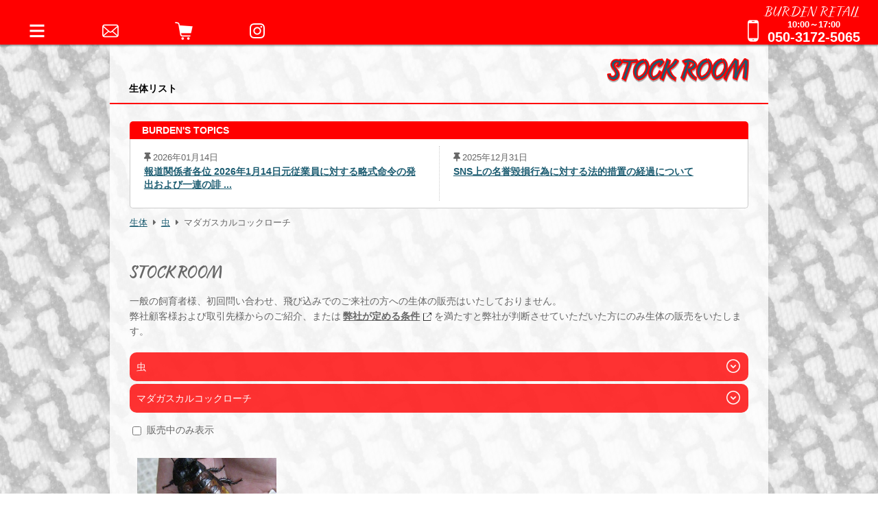

--- FILE ---
content_type: text/html; charset=UTF-8
request_url: https://burden1.info/retail/stock/animal/?cs=43&ks=202
body_size: 6349
content:
<!DOCTYPE html>
<html>
<head>
<meta charset="UTF-8">
<title>生体リスト|BURDEN RETAIL</title>
<link rel="icon" type="image/vnd.microsoft.icon" href="https://burden1.info/retail/images/favicon.ico">
<meta http-equiv="X-UA-Compatible" content="IE=edge">
<meta http-equiv="Content-Type" content="text/html; charset=utf-8">
<meta name="viewport" content="width=device-width,initial-scale=1.0,minimum-scale=1.0,-webkit-text-size-adjust:100%,viewport-fit=cover">
<meta name="Keywords" content="販売,ペット,販売情報,虫,マダガスカルコックローチ,動物検疫,卸,輸入,輸出,輸入代行,検疫,通関,貿易,zoological,wholesale,trade,shipping,import,export,関東,千葉,BURDEN,バーデン" lang="ja">
<meta name="description" content="一般的基準価格を掲載させていただいておりますが一般の飼育者様、初回問い合わせ、飛び込みでのご来社の方への生体の販売はいたしておりません。飼育器材やエサの通信販売は行っております。">
<meta name="format-detection" content="telephone=no"><!-- iPhone safari 電話番号リンク自動生成無効 -->
<!-- canonicalタグ -->
<link rel="canonical" href="https://burden1.info/retail/stock/animal/?cs=43&ks=202">
<!-- css -->
<link rel="stylesheet" href="https://burden1.info/css/all.min.css?202101231702"><!--FontAwesome-->
<link rel="stylesheet" href="https://burden1.info/css/perfect-scrollbar.css?202012181524">
<link rel="stylesheet" href="https://burden1.info/css/swiper.min.css?202012271241">
<link rel="stylesheet" href="https://burden1.info/css/reset.css?202103141008">
<link rel="stylesheet" href="https://burden1.info/css/burden-common.css?202106261615">
<link rel="stylesheet" href="https://burden1.info/retail/css/style.css?202112111412">
<link rel="stylesheet" href="https://burden1.info/retail/css/style-tb.css?202109251442" media="screen and (min-width: 768px) and (max-width: 1024px)">
<link rel="stylesheet" href="https://burden1.info/retail/css/style-pc.css?202109251442" media="screen and (min-width: 1025px)">
<!-- ページごとのCSS読み込み -->
<link rel="stylesheet" href="https://burden1.info/retail/css/product.css?20231215">
<!-- JS -->
<script src="https://burden1.info/js/all.min.js?202101231708" defer></script>
<script src="https://burden1.info/js/perfect-scrollbar.min.js?202012181525" defer></script>
<script src="https://burden1.info/js/smoothscroll.min.js?202104051619" defer></script>
<script src="https://burden1.info/js/swiper.min.js?202012271240" defer></script>
<script src="https://burden1.info/js/common.js?202112061302" defer></script>
<script src="https://burden1.info/retail/js/base.js?202109271542" defer></script>
<!-- ページごとのJS読み込み -->
    <script src="https://burden1.info/retail/js/product.js?20231215" defer></script>
    <!-- BreadcrumbList -->
<script type="application/ld+json">
[{
    "@context": "https://schema.org",
	"@type": "BreadcrumbList",
	"itemListElement": [
			{
			"@type": "ListItem" ,
			"position": 1 ,
			"name": "生体" ,
			"item": "https://burden1.info/retail/stock/animal/"
		}
			,{
			"@type": "ListItem" ,
			"position": 2 ,
			"name": "虫" ,
			"item": "https://burden1.info/retail/stock/animal/?cs=43"
		}
			,{
			"@type": "ListItem" ,
			"position": 3 ,
			"name": "マダガスカルコックローチ" ,
			"item": "https://burden1.info/retail/stock/animal/?cs=43&ks=202"
		}
		]
}]
</script>
<!-- その他構造化データ -->
<!-- Global site tag (gtag.js) - Google Analytics -->
<script async src="https://www.googletagmanager.com/gtag/js?id=UA-108886300-1"></script>
<script>
  window.dataLayer = window.dataLayer || [];
  function gtag(){dataLayer.push(arguments);}
  gtag('js', new Date());

  gtag('config', 'UA-108886300-1');
</script>
<!-- Google Analytics end -->
</head>

<body>
<div class="loading"><span>Loading</span><p class="loader"></p></div>
<section class="wrapper" id="pagetop">

	<header>
		<p class="site-title"><a href="https://burden1.info/retail/">BURDEN RETAIL</a></p>
		<h1><p class="sp-none">生体リスト</p><p class="sp-only">生体リスト</p></h1>
		  		<p class="pagetitle"><img src="https://burden1.info/retail/images/pagetitle-stockroom.png" alt="生体リスト"></p>
			</header>

	<!-- メニュー -->
	<div class="top-menu">
		<p class="site-title"><a href="https://burden1.info/retail/">BURDEN RETAIL</a></p>
		<ul>
			<li><img id="menu-btn" src="https://burden1.info/images/icon-menu-white.png" alt="MENU"></li>
			<li class="tel" id="sptelbtn"><a href="tel:050-3172-5065" class="inq-tel" data-open="10:00" data-close="17:00" data-message="ただいま営業時間外です。<br>営業時間内（10:00～17:00）にお掛けいただくか、メールでお問い合わせください。"><img src="https://burden1.info/images/icon-tel-white.png" alt="TEL"></a></li>
			<li><a href="https://burden1.info/retail/inquiry/"><img src="https://burden1.info/images/icon-mail-white.png" alt="MAIL"></a></li>
			<li class="cart"><a href="https://burden1.info/retail/stock/cart.php"><img src="https://burden1.info/images/icon-cart-white.png" alt="カート"></a></li>
			<li><a href="https://www.instagram.com/burden_ltd/" target="_blank"><img src="https://burden1.info/images/icon-instagram-white.png" alt="instagram"></a></li>
		</ul>
		<div class="disp-telnum">
			<img src="https://burden1.info/images/icon-tel-white.png" alt="TEL">
			<p class="tel-number">
				<span class="business-time">10:00～17:00</span>
				<span class="tel">050-3172-5065</span>
			</p>
		</div>
	</div>

	<!-- MENU ↓↓↓↓ -->
	<nav class="main" id="main-nav">
		<ul class="menu">
			<li class="close"><p><img id="close-btn" src="https://burden1.info/images/icon-close-retail.png" alt="close"></p></li>
			<li>
				<a href="https://burden1.info/retail/">HOME</a>
			</li>
			<li>
				<a href="https://burden1.info/retail/information/">INFORMATION</a>
			</li>
			<li>
				<a href="https://burden1.info/retail/stock/animal/">生体</a>
								<ul class="child">
									<li><a href="https://burden1.info/retail/stock/animal/?cs=41">爬虫類</a></li>
									<li><a href="https://burden1.info/retail/stock/animal/?cs=42">両生類</a></li>
									<li><a href="https://burden1.info/retail/stock/animal/?cs=43">虫</a></li>
									<li><a href="https://burden1.info/retail/stock/animal/?cs=44">猛禽類</a></li>
									<li><a href="https://burden1.info/retail/stock/animal/?cs=45">その他鳥類</a></li>
									<li><a href="https://burden1.info/retail/stock/animal/?cs=46">哺乳類</a></li>
								</ul>
							</li>
			<li><a href="https://burden1.info/retail/stock/animal/past.php">これまでの取扱生体</a></li>
			<li>
				<a href="https://burden1.info/retail/stock/item/?id=item">器材・道具・その他</a>
								<ul class="child">
									<li><a href="https://burden1.info/retail/stock/item/?id=item&cs=53">アクセサリー</a></li>
									<li><a href="https://burden1.info/retail/stock/item/?id=item&cs=47">保温器具</a></li>
									<li><a href="https://burden1.info/retail/stock/item/?id=item&cs=49">床材</a></li>
									<li><a href="https://burden1.info/retail/stock/item/?id=item&cs=50">水槽・ケージ</a></li>
									<li><a href="https://burden1.info/retail/stock/item/?id=item&cs=56">鷹道具</a></li>
								</ul>
							</li>
			<li>
				<a href="https://burden1.info/retail/stock/item/?id=food">フード・サプリメント</a>
								<ul class="child">
									<li><a href="https://burden1.info/retail/stock/item/?id=food&cs=80">フード・缶詰</a></li>
									<li><a href="https://burden1.info/retail/stock/item/?id=food&cs=82">冷凍えさ</a></li>
									<li><a href="https://burden1.info/retail/stock/item/?id=food&cs=81">サプリメント</a></li>
								</ul>
							</li>
			<li>
				<a href="https://burden1.info/retail/stock/guide.php">ショッピングガイド</a>
			</li>
			<li>
				<a href="https://burden1.info/customorder/" target="_blank">犬舎・獣舎の製作</a>
			</li>
			<li>
				<a href="https://burden1.info/retail/pethotel/">ペットホテル</a>
			</li>
			<li>
				<a href="https://burden1.info/retail/inquiry/">お問い合わせ</a>
			</li>
			<li>
				<a href="https://burden1.info/" target="burdenltd">全ての事業をみる</a>
			</li>
			<li>
				<a href="https://burden1.info/burden/aboutus/" target="burdenltd">全てのお問い合わせ先</a>
			</li>
			<li class="sp-only">
				<a href="https://burden1.info/burden/rules/" target="burdenltd">特定商取引法に基づく表記</a>
			</li>
			<li class="sp-only">
				<a href="https://burden1.info/burden/rules/#privacypolicy" target="burdenltd">プライバシーポリシー</a>
			</li>
			<li class="sp-only">
				<a href="https://burden1.info/burden/rules/#sitepolicy" target="burdenltd">サイトポリシー</a>
			</li>
		</ul>
	</nav>
	<!-- MENU ↑↑↑↑ -->

	<!-- アウター ↓↓↓↓ -->
	<section class="outer">

		<!-- BURDEN"S TOPICS -->
		<section class="topics">
	<p class="title"><span>BURDEN'S TOPICS</span></p>
	<div class="swiper-container" id="burdens-topics">
		<div class="swiper-wrapper outer">
						<div class="swiper-slide">
				<article>
										<div class="info">
						<p class="date"><span class="fixed"></span>2026年01月14日</p>
						<h2><a href="https://burden1.info/burden/topics/detail.php?seq=934">報道関係者各位 2026年1月14日元従業員に対する略式命令の発出および一連の誹 ...</a></h2>
					</div>
				</article>
			</div>
						<div class="swiper-slide">
				<article>
										<div class="info">
						<p class="date"><span class="fixed"></span>2025年12月31日</p>
						<h2><a href="https://burden1.info/burden/topics/detail.php?seq=930">SNS上の名誉毀損行為に対する法的措置の経過について</a></h2>
					</div>
				</article>
			</div>
						<div class="swiper-slide">
				<article>
										<div class="info">
						<p class="date">2025年09月16日</p>
						<h2><a href="https://burden1.info/burden/topics/detail.php?seq=923">週刊誌報道による追加のお知らせ</a></h2>
					</div>
				</article>
			</div>
						<div class="swiper-slide">
				<article>
										<div class="info">
						<p class="date">2025年09月01日</p>
						<h2><a href="https://burden1.info/burden/topics/detail.php?seq=922">週刊誌報道に関するお知らせ</a></h2>
					</div>
				</article>
			</div>
						<div class="swiper-slide">
				<article>
										<p class="thumb">
						<a href="https://burden1.info/burden/topics/detail.php?seq=916">
													<img src="https://burden1.info/burden/images/upload/IMG_4037-9f684684e4d2039_thumb.jpeg" alt="インドネシア政府と連携し、希少動物の繁殖技術と希少野生傷病鳥獣の治療技術を提供していくこととなりました。">
												</a>
					</p>
										<div class="info">
						<p class="date">2025年06月09日</p>
						<h2><a href="https://burden1.info/burden/topics/detail.php?seq=916">インドネシア政府と連携し、希少動物の繁殖技術と希少野生傷病鳥獣の治療技術を提供し ...</a></h2>
					</div>
				</article>
			</div>
						<div class="swiper-slide">
				<article>
										<div class="info">
						<p class="date">2025年05月14日</p>
						<h2><a href="https://burden1.info/burden/topics/detail.php?seq=913">成田国際獣医療センター開院です。</a></h2>
					</div>
				</article>
			</div>
						<div class="swiper-slide">
				<article>
										<p class="thumb">
						<a href="https://burden1.info/burden/topics/detail.php?seq=883">
													<img src="https://burden1.info/burden/images/upload/グッズ案内（スクエア）-3666e798302f0d2_thumb.jpeg" alt="パンク町田ライセンスグッズの販売が開始されました！">
												</a>
					</p>
										<div class="info">
						<p class="date">2024年09月16日</p>
						<h2><a href="https://burden1.info/burden/topics/detail.php?seq=883">パンク町田ライセンスグッズの販売が開始されました！</a></h2>
					</div>
				</article>
			</div>
						<div class="swiper-slide">
				<article>
										<p class="thumb">
						<a href="https://burden1.info/burden/topics/detail.php?seq=874">
													<img src="https://burden1.info/burden/images/upload/thumbnail-2966a30f663f93f_thumb.jpg" alt="バーデングループのお仕事紹介">
												</a>
					</p>
										<div class="info">
						<p class="date">2024年07月26日</p>
						<h2><a href="https://burden1.info/burden/topics/detail.php?seq=874">バーデングループのお仕事紹介</a></h2>
					</div>
				</article>
			</div>
						<div class="swiper-slide">
				<article>
										<p class="thumb">
						<a href="https://burden1.info/burden/topics/detail.php?seq=871">
													<img src="https://burden1.info/burden/images/upload/IMG_0099-df66962746e8963_thumb.jpeg" alt="公益社団法人　銚子法人会：会報">
												</a>
					</p>
										<div class="info">
						<p class="date">2024年07月16日</p>
						<h2><a href="https://burden1.info/burden/topics/detail.php?seq=871">公益社団法人　銚子法人会：会報</a></h2>
					</div>
				</article>
			</div>
						<div class="swiper-slide">
				<article>
										<p class="thumb">
						<a href="https://burden1.info/burden/topics/detail.php?seq=870">
													<img src="https://burden1.info/burden/images/upload/事務所外観-bd668df869581e0_thumb.jpg" alt="BURDENグループではスタッフを募集しています">
												</a>
					</p>
										<div class="info">
						<p class="date">2024年07月10日</p>
						<h2><a href="https://burden1.info/burden/topics/detail.php?seq=870">BURDENグループではスタッフを募集しています</a></h2>
					</div>
				</article>
			</div>
					</div>
		<!-- Add Pagination -->
		<div class="swiper-pagination"></div>
		<!-- Add Arrows -->
		<div class="swiper-button-next"></div>
		<div class="swiper-button-prev"></div>
	</div>
</section>

		<section class="content">

			<!--パンくずリスト-->
						<div class="breadcrumbs-outer">
				<ul class="breadcrumbs">
										<li>
						<a href="https://burden1.info/retail/stock/animal/">						生体						</a>					</li>
										<li>
						<a href="https://burden1.info/retail/stock/animal/?cs=43">						虫						</a>					</li>
										<li>
												マダガスカルコックローチ											</li>
									</ul>
			</div>
			
			<!--臨時休業メッセージ-->
			
<div class="product">
    <p class="content-title">STOCK ROOM</p>
    <div class="retail-notes">
    一般の飼育者様、初回問い合わせ、飛び込みでのご来社の方への生体の販売はいたしておりません。<br>
    弊社顧客様および取引先様からのご紹介、または<span class="popup-link" id="popup-link">弊社が定める条件<img class="popup" src="https://burden1.info/images/icon-popup.png" alg="ポップアップ"></span>を満たすと弊社が判断させていただいた方にのみ生体の販売をいたします。<br>
</div>

<div class='retail-notes-pu' id="retail-notes-pu">
    <div class="alert" id="popup-alert">
        動物愛護の概念および弊社の経営理念に則り、購入された動物の終生飼養を全うしていただける方、その動物の気質、習性等をご理解いただいており、適切な飼育スペース、施設をきちんと用意し、適切な餌、環境、そして医療を提供できる方だと弊社が判断させていただいた方にのみ生体の販売をいたします。<br>
        もし、どうしても弊社での動物をご希望な場合は、まずご来社のご予約を行ってください。<br>
        その際にいくつかのご質問をさせていただきます。<br>
        <p class="alert-buttons">
            <span class="close" id="popup-close">閉じる</span>
            <a href='https://burden1.info/retail/inquiry/'>来社予約</a>
        </p>
    </div>
</div>
    <div class="select-list">
                <p class="list-title sp-button">虫<input type="hidden" name="cs" class="cs" value="43" ?><span class="list-title-button open"></span></p>
        <ul>
                                    <li class="item"><a href="https://burden1.info/retail/stock/animal/?cs=0&flag=0">全ての生体</a></li>
                                                <li class="item"><a href="https://burden1.info/retail/stock/animal/?cs=41&flag=0">爬虫類</a></li>
                                                <li class="item"><a href="https://burden1.info/retail/stock/animal/?cs=42&flag=0">両生類</a></li>
                                                                        <li class="item"><a href="https://burden1.info/retail/stock/animal/?cs=44&flag=0">猛禽類</a></li>
                                                <li class="item"><a href="https://burden1.info/retail/stock/animal/?cs=45&flag=0">その他鳥類</a></li>
                                                <li class="item"><a href="https://burden1.info/retail/stock/animal/?cs=46&flag=0">哺乳類</a></li>
                                                <li class="item"><a href="https://burden1.info/retail/stock/animal/?cs=114&flag=0">カメレオン</a></li>
                                                <li class="item"><a href="https://burden1.info/retail/stock/animal/?cs=115&flag=0">ナミヘビ</a></li>
                                </ul>
                        <p class="list-title sp-button">マダガスカルコックローチ<input type="hidden" name="ks" class="ks" value="202" ?><span class="list-title-button open"></span></p>
        <ul>
                                    <li class="item"><a href="https://burden1.info/retail/stock/animal/?cs=43&ks=0&flag=0">全ての種類</a></li>
                                                <li class="item"><a href="https://burden1.info/retail/stock/animal/?cs=43&ks=403&flag=0">ゴライアスバードイーター</a></li>
                                                <li class="item"><a href="https://burden1.info/retail/stock/animal/?cs=43&ks=822&flag=0">バンデットウデムシ</a></li>
                                                <li class="item"><a href="https://burden1.info/retail/stock/animal/?cs=43&ks=696&flag=0">フンコロガシ</a></li>
                                                                        <li class="item"><a href="https://burden1.info/retail/stock/animal/?cs=43&ks=663&flag=0">レッドフェザーレッグバブーン</a></li>
                                </ul>
                <p class="checkbox">
            <input type="checkbox" name="flag" value="1" id="flag-forsale"><label for="flag-forsale">販売中のみ表示</label>
        </p>
    </div>
        <div class="list-outer">

		<!-- データがある場合 -->
                <a class="item-outer" href="https://burden1.info/retail/stock/animal/detail.php?seq=34&cs=43&ks=202&pg=1">
            <article class="item">
                                <div class="thumb">
                    <p class="thumbnail" style="background-image:url('https://burden1.info/retail/images/old/animals/img_list_1490.jpg')">
                                                        </div>
                                <div class="info">
                    <p class="date">2014-05-28</p>
                    <h2>マダガスカルコックローチ</h2>
                                        <dl class="info-list">
                        <dt>生産地</dt>
                        <dd>ドイツ</dd>
                    </dl>
                                        <dl class="info-list">
                        <dt>飼育許可</dt>
                        <dd><span class='no-license'>不要</span></dd>
                    </dl>
                    <p class="sold-out">SOLD OUT</p>
                                    </div>
            </article>
        </a>
            </div>
    <div class="page-links"></div>
    </div>

</section><!-- コンテンツ ↑↑↑↑ -->
<!-- ページトップリンク -->
<p id="pagetop-link"><a class="pagetop" href="#pagetop"><img src="https://burden1.info/retail/images/icon-top-white.png" alt="ページのトップへ"></a></p>
</section><!-- アウター ↑↑↑↑ -->

</section><!-- ラッパー ↑↑↑↑ -->

<!-- フッター ↓↓↓↓ -->
<footer>
	<div class="foot-outer">
		<div class="section-info">
			<p class="logo"><img src="https://burden1.info/retail/images/logo.png" alt="BURDEN RETAIL"></p>
			<div class="basic-info">
				<p class="section-name">BURDEN RETAIL</p>
				<div class="info">
					〒289-2704<br>
					千葉県旭市上永井875<br>
					営業時間 : 10:00～17:00<br>
					050-3172-5065<br>
					<p class="comment">
						BURDEN RETAILはエキゾチックアニマル専門のペットショップです。<br>
					</p>
					<p class="credit-card">
						<span>店頭でのお取り扱いクレジットカード</span>
						<img src="https://burden1.info/images/creditcard-logos.png" alt="VISA、MasterCard、American Expressのマークがついているクレジットカードの利用が可能です。">
					</p>
					<p class="for-trader">*業者の方は<a href="https://burden1.info/wholesale/" target="_blank">こちら</a>をご覧ください。</p>
				</div>
			</div>
		</div>
		<nav class="footer-menu">
			<ul class="contents-menu">
				<li>
					<a href="https://burden1.info/retail/">HOME</a>
				</li>
				<li>
					<a href="https://burden1.info/retail/information/">INFORMATION</a>
				</li>
				<li>
					<a href="https://burden1.info/retail/stock/animal/">生体</a>
											<ul class="child">
															<li><a href="https://burden1.info/retail/stock/animal/?cs=41">爬虫類</a></li>
															<li><a href="https://burden1.info/retail/stock/animal/?cs=42">両生類</a></li>
															<li><a href="https://burden1.info/retail/stock/animal/?cs=43">虫</a></li>
															<li><a href="https://burden1.info/retail/stock/animal/?cs=44">猛禽類</a></li>
															<li><a href="https://burden1.info/retail/stock/animal/?cs=45">その他鳥類</a></li>
															<li><a href="https://burden1.info/retail/stock/animal/?cs=46">哺乳類</a></li>
													</ul>
									</li>
				<li><a href="https://burden1.info/retail/stock/animal/past.php">これまでの取扱生体</a></li>
				<li>
					<a href="https://burden1.info/retail/stock/item/?id=item">器材・道具・その他</a>
											<ul class="child">
															<li><a href="https://burden1.info/retail/stock/item/?id=item&cs=53">アクセサリー</a></li>
															<li><a href="https://burden1.info/retail/stock/item/?id=item&cs=47">保温器具</a></li>
															<li><a href="https://burden1.info/retail/stock/item/?id=item&cs=49">床材</a></li>
															<li><a href="https://burden1.info/retail/stock/item/?id=item&cs=50">水槽・ケージ</a></li>
															<li><a href="https://burden1.info/retail/stock/item/?id=item&cs=56">鷹道具</a></li>
													</ul>
									</li>
				<li>
					<a href="https://burden1.info/retail/stock/item/?id=food">フード・サプリメント</a>
											<ul class="child">
															<li><a href="https://burden1.info/retail/stock/item/?id=food&cs=80">フード・缶詰</a></li>
															<li><a href="https://burden1.info/retail/stock/item/?id=food&cs=82">冷凍えさ</a></li>
															<li><a href="https://burden1.info/retail/stock/item/?id=food&cs=81">サプリメント</a></li>
													</ul>
									</li>
				<li>
					<a href="https://burden1.info/retail/stock/guide.php">ショッピングガイド</a>
				</li>
				<li>
					<a href="https://burden1.info/customorder/" target="_blank">犬舎・獣舎の製作</a>
				</li>
				<li>
					<a href="https://burden1.info/retail/pethotel/">ペットホテル</a>
				</li>
				<li>
					<a href="https://burden1.info/retail/inquiry/">お問い合わせ</a>
				</li>
				<li>
					<a href="https://burden1.info/" target="burdenltd">全ての事業をみる</a>
				</li>
				<li>
					<a href="https://burden1.info/burden/aboutus/" target="burdenltd">全てのお問い合わせ先</a>
				</li>
			</ul>
			<div class="links">
				<a href="https://burden1.info/customorder/" target="_blank"><img src="https://burden1.info/images/customorder-bn.png" alt="オリジナルの犬舎・獣舎などを製作いたします"></a>
				<a href="https://burden1.info/burden/movie/" target="_blank"><img src="https://burden1.info/images/burdenmovie_bn_s.png" alt="BURDEN MOVIE"></a>
			</div>
			<ul class="company-menu">
				<li>
					<a href="https://burden1.info/" target="burdenltd">BURDEN Ltd.</a>
				</li>
				<li>
					<a href="https://burden1.info/burden/corporate/" target="burdenltd">会社情報</a>
				</li>
				<li>
					<a href="https://burden1.info/burden/rules/" target="burdenltd">特定商取引法に基づく表記</a>
				</li>
				<li>
					<a href="https://burden1.info/burden/rules/#privacypolicy" target="burdenltd">プライバシーポリシー</a>
				</li>
				<li>
					<a href="https://burden1.info/burden/rules/#sitepolicy" target="burdenltd">サイトポリシー</a>
				</li>
			</ul>
		</nav>
	</div>
	<p class="copyright">© 2008 - 2026 BURDEN Ltd.</p>
</footer>
<!-- フッター ↑↑↑↑ -->

</div>

<!-- Google Analytics start -->
<script>
	(function(i, s, o, g, r, a, m) {
		i["GoogleAnalyticsObject"] = r;
		i[r] = i[r] || function() {
			(i[r].q = i[r].q || []).push(arguments)
		}, i[r].l = 1 * new Date();
		a = s.createElement(o),
			m = s.getElementsByTagName(o)[0];
		a.async = 1;
		a.src = g;
		m.parentNode.insertBefore(a, m)
	})(window, document, "script", "https://www.google-analytics.com/analytics.js", "ga");

	ga("create", "UA-92171207-1", "auto");
	ga("send", "pageview");
</script>
<!-- Google Analytics end -->

</body>

--- FILE ---
content_type: text/css
request_url: https://burden1.info/retail/css/style-pc.css?202109251442
body_size: 1540
content:
@charset "utf-8";
/* ----------------------------------------------
	BURDEN RETAIL 基本CSS
	min-width:1025px
------------------------------------------------- */

/*全体*/
section.wrapper {
	background-color: transparent;
}
.top-menu {
	position: absolute;
	top: 0;
	width: 100%;
	margin: 0 auto;
}
.top-menu .site-title {
	display: block;
	width: 96%;
    height: 25px;
    padding: 0 2% 0 2%;
    font-size: 1.50em;
}
.top-menu .site-title a {
	position: relative;
    display: inline-block;
    padding: 8px 0 0 25px;
}
header {
	position: relative;
	width: 960px;
	margin: 0 auto;
	padding: 65px 0 10px 0;
	background-color: rgba(255 , 255 , 255 , .80);
	border-bottom: 2px solid #ff0000;
}
header .site-title {
	display: none;
}
header .pagetitle {
	width: auto;
	padding: 20px 28px;
	margin: 0 auto;
}
h1 {
	width: auto;
	padding: 0 28px;
	margin: auto;
	font-size: 1.0em;
	bottom: 10px;
}
section.outer {
	position: relative;
	width: 940px;
	min-height: calc(100vh - 152px);
	margin: 0 auto;
	padding: 5px 10px 20px 10px;
	background-color: rgba(255 , 255 , 255 , .80);
}

/*BURDEN TOPICS*/
.topics {
	margin-top: 20px;
}
.topics .title {
	width: 96%;
	padding: 0 2%;
	text-align: left;
}
.topics #burdens-topics {
	padding: 10px 0;
}
.topics #burdens-topics article {
	width: calc(100% - 41px);
	padding: 5px 20px;
	height: 70px;
}
.swiper-slide-active {
	border-right: 1px dotted rgba(204 , 204 , 204 , 1);
}

/*固定メニュー*/
.top-menu ul {
	-webkit-box-pack: start;
	-ms-flex-pack: start;
	justify-content: flex-start;
	width: calc(100% - 200px);
}
.top-menu ul li.tel {
	display: none;
}
.top-menu ul li {
	-webkit-box-flex: 0;
    -ms-flex-positive: 0;
    flex-grow: 0;
	padding: 0 2%;
}
.top-menu .disp-telnum {
	position: absolute;
	display:-webkit-box;
	display:-ms-flexbox;
	display:flex;
	bottom: 0;
	right: 0;
	height: 40px;
	line-height: 40px;
	padding-right: 2%;
	color: #ffffff;
}
.top-menu .disp-telnum img {
	display: inline-block;
	width: 32px;
	margin: 0 5px 0 0;
	vertical-align: middle;
}
.top-menu .disp-telnum .tel-number {
	display:-webkit-box;
	display:-ms-flexbox;
	display:flex;
	-webkit-box-orient: vertical;
	-webkit-box-direction: normal;
	-ms-flex-direction: column;
	flex-direction: column;
	height: 40px;
	text-align: center;
	font-weight: bold;
}
.top-menu .disp-telnum .tel-number .business-time {
	margin: 4px 0 3px 0;
	line-height: 100%;
	font-size: .95em;
}
.top-menu .disp-telnum .tel-number .tel {
	height: 22px;
	line-height: 100%;
	font-size: 1.40em;
	font-weight: bold;
}
/*開閉メニュー*/
nav.main {
	top: 65px;
	height: calc(100vh - 65px);
	height: calc(var(--vh, 1vh) * 100 - 65px);
}
nav.main ul.menu {
	width: 80%;
	margin: 40px auto;
}
nav.main ul.child {
	font-size: 1.10em;
}
/*パンくずリスト*/
.breadcrumbs-outer {
	overflow-x: auto;
}
/*footer*/
footer {
	border-top: none;
}
footer .foot-outer {
	display:-webkit-box;
	display:-ms-flexbox;
	display:flex;
}
footer .foot-outer .section-info {
	-ms-flex-preferred-size: 30%;
	flex-basis: 30%;
}
footer .section-info .logo {
	width: 94%;
	max-width: initial;
	margin: 30px auto;
}
footer .section-info .basic-info {
	width: 80%;
	margin: 30px auto;
}
footer .section-info .basic-info .credit-card {
	width: 240px;
	margin: 15px auto;
}
footer .foot-outer .footer-menu {
	-ms-flex-preferred-size: 70%;
	flex-basis: 70%;
	width: 70%;
	padding: 0;
}
footer .footer-menu .contents-menu {
	display:-webkit-box;
	display:-ms-flexbox;
	display:flex;
	-ms-flex-wrap: wrap;
	flex-wrap: wrap;
	-webkit-box-orient: vertical;
	-webkit-box-direction: normal;
	-ms-flex-direction: column;
	flex-direction: column;
	width: 90%;
	margin: 20px auto;
	height: 450px;
}
footer .footer-menu .contents-menu > li {
	padding: 5px 0;
	margin: 5px 0;
}
footer .footer-menu .contents-menu > li a {
	font-size: 1.10em;
}
footer .footer-menu .contents-menu .child > li > a {
	height: 30px;
	line-height: 30px;
}
footer .footer-menu .links {
	-webkit-box-pack: center;
	-ms-flex-pack: center;
	justify-content: center;
}
footer .footer-menu .links a {
    -ms-flex-preferred-size: auto;
    flex-basis: auto;
	margin: 0 10px;
}
footer .footer-menu .links a img {
	height: 76px;
	width: auto;
}
footer .footer-menu .company-menu {
	width: 90%;
	margin: 20px auto;
}
footer .footer-menu .company-menu > li {
	margin: 5px 0;
}
footer .footer-menu .company-menu > li > a {
	height: 22px;
	line-height: 22px;
	font-size: 1.00em;
}
footer .copyright {
	width: 68%;
	padding: 2px 1%;
	margin: 0 0 0 auto;
	text-align: right;
}

/*ページトップリンク*/
#pagetop-link {
	right: calc((100% - 960px) / 2 - 28px);
	border-radius: 0 14px 14px 0;
}
#pagetop-link.bottom-fixed {
	position: absolute;
	bottom: 0;
}
#pagetop-link.opacity {
	opacity: 1;
	transition: unset;
}

/*リンクボタン*/
.link-button {
	max-width: 350px;
}

/*改ページリンク*/
.page-links a ,
.page-links span {
	max-width: 50px;
}

/*ボタン*/
.buttons {
	margin: 40px auto;
}
input.button {
	min-width: 200px;
}

/*お問い合わせ*/
/*お問い合わせ*/
.contact-icons a.tel {
	display:-webkit-box;
	display:-ms-flexbox;
	display:flex;
}
.contact-icons a.tel p {
	display:-webkit-box;
	display:-ms-flexbox;
	display:flex;
	-webkit-box-orient: vertical;
	-webkit-box-direction: normal;
	-ms-flex-direction: column;
	flex-direction: column;
	text-align: center;
	font-weight: bold;
	margin-right: 5px;
	line-height: 120%;
}
.contact-icons a.tel p .business-hour {
	font-size: .90em;
}
.contact-icons a.tel p .number {
	display: block;
	font-size: 1.25em;
}

/*スマホ表示制御*/
.sp-only {
	display: none;
}
.sp-none {
	display: block;
}

/*TEL無効*/
a[href^="tel:"] {
    pointer-events: none;
	text-decoration: none;
	color: #666;
}

/*エサの注文リンク*/
.food-link {
	width: 52%;
	margin: 20px auto 10px auto;
}
.food-link a {
	font-size: 1.10em;
}

--- FILE ---
content_type: text/css
request_url: https://burden1.info/retail/css/product.css?20231215
body_size: 2664
content:
@charset "utf-8";
/* ----------------------------------------------
	BURDEN RETAIL STOCKROOM
------------------------------------------------- */

/*販売リスト*/
.product {
	width: 96%;
	width: calc(96% - env(safe-area-inset-right) - env(safe-area-inset-left));
	margin: 0 auto;
	margin: 0 calc(2% + env(safe-area-inset-right)) 0 calc(2% + env(safe-area-inset-left));
	padding: 20px 0 10px 0;
}
.product .select-list {
	margin: 20px auto;
}
.product .select-list .checkbox {
	margin: 10px auto;
}
.product .select-list .checkbox label {
	display: inline-block;
	margin-left: 5px;
}
.product .list-outer {
	position: relative;
	display:-webkit-box;
	display:-ms-flexbox;
	display:flex;
	-ms-flex-wrap: wrap;
	flex-wrap: wrap;
	margin: 10px auto;
}
.product .list-outer .item-outer {
	position: relative;
	-webkit-box-flex:0;
	-ms-flex-positive:0;
	flex-grow:0;
	-ms-flex-negative:0;
	flex-shrink:0;
	-ms-flex-preferred-size: 33.3%;
	flex-basis: 33.3%;
	margin: 10px 0;
	text-decoration: none;
	color: #666;
	line-height: 130%;
}
.product .list-outer .item-outer .item {
	display: block;
	width: 100%;
	height: 100%;
}
.product .list-outer .item-outer .item .thumb {
	position: relative;
	width: 96%;
	margin: 0 2%;
	height: auto;
}
.product .list-outer .item-outer .item .thumb .thumbnail {
	display: block;
	width: 100%;
	height: 0;
	padding-top: 100%;
	background-size: cover;
	background-position: 50% 50%;
}
.product .list-outer .item-outer .item .info {
	width: 96%;
	margin: 5px 2%;
	font-size: .90em;
}
.product .list-outer .item-outer .item .info .date {
	font-size: .90em;
}
.product .list-outer .item-outer .item .info h2 {
	font-size: .95em;
}
.product .list-outer .item-outer .item .info .info-list {
	list-style-type: none;
	display:-webkit-box;
	display:-ms-flexbox;
	display:flex;
}
.product .list-outer .item-outer .item .info .info-list dt {
	-ms-flex-negative: 0;
	flex-shrink: 0;
	font-size: .90em;
}
.product .list-outer .item-outer .item .info .info-list dt::after {
	content: ":";
	margin: 0 5px 0 2px;
}
.product .list-outer .item-outer .item .info .info-list dd {
	font-weight: bold;
}
.product .list-outer .item-outer .item .info ul.prices {
	width: 96%;
	list-style-type: none;
	margin: 2px 0 0 0;
	font-weight: bold;
}
.product .list-outer .item-outer .item .info ul.prices li{
	display:-webkit-box;
	display:-ms-flexbox;
	display:flex;
}
.product .list-outer .item-outer .item .info ul.prices li .price-txt {
	padding-right: 5px;
	font-size: .95em;
}
.product .list-outer .item-outer .item .info ul.prices li .sale-price {
	color: #ff0000;
}
.product .sold-out {
	margin: 2px 0;
	color: #ff0000;
	font-weight: bold;
}
.product .aprice {
	width: 96%;
	margin: 2px 0 0 0;
	font-weight: bold;
}
.product .aprice.sale-price {
	color: #ff0000;
}

/*詳細ページ*/
/*----生体・商品情報*/
.product .product-info {
	margin: 20px auto 40px auto;
}
.product .product-info .categories {
	margin-bottom: 10px;
}
.product .product-info .categories span {
	display: inline-block;
}
.product .product-info .categories span::before {
	content: "\f0da";
    font-family: "Font Awesome 5 Free";
    font-weight: 700;
    margin: 0 8px 0 3px;
}
.product .product-info .categories span:first-child::before {
	content: none;
}
.product .product-info h2 {
	font-size: 1.75em;
	line-height: 120%;
	margin: 5px auto;
}
.product .product-info .icons {
	margin: 5px 0;
}
h3 {
	font-weight: normal;
}
h3.name-sc .title ,
h3.name-another .title {
	display: inline-block;
	margin-right: 5px;
	font-weight: normal;
}
.product .product-info .gallery {
	width: 100%;
	margin: 20px auto;
}
.product .product-info .gallery .top-image {
	width: calc(100% - 4px);
	margin: 20px auto 4px auto;
}
.product .product-info .gallery .top-image a {
	position: relative;
	display: block;
}
.product .product-info .gallery .gallery-list {
	display:-webkit-box;
	display:-ms-flexbox;
	display:flex;
	-ms-flex-wrap: wrap;
	flex-wrap: wrap;
}
.product .product-info .gallery .gallery-list a {
	-ms-flex-preferred-size: 25%;
	flex-basis: 25%;
}
.product .product-info .gallery .gallery-list a img {
	width: calc(100% - 4px);
	margin: 2px;
}
.product .product-info .gallery .gallery-list a .thumbnail {
	display: block;
	width: calc(100% - 2px);
	padding-top: calc(100% - 2px);
	margin: 1px;
	background-size: cover;
	background-position: 50% 50%;
	background-repeat: no-repeat;
}
.product .product-info .soldout {
	font-size: 1.50em;
	font-weight: bold;
	color: #999;
	margin: 25px auto;
	text-align: center;
}
.product .product-info .price-list {
	margin: 20px auto;
	padding-bottom: 10px;
	border-bottom: 1px dashed #999;
}
/*---- 生体の場合*/
.product .product-info .price-list .prices {
	width: 100%;
	margin: 20px auto;
}
.product .product-info .price-list .prices dt {
	padding: 3px 10px 2px 10px;
	margin: 15px 0 5px 0;
	background-color: rgba(255 , 0 , 0 , .55);
	border-radius: 3px;
	color: #fff;
}
.product .product-info .price-list .prices dd {
	width: 96%;
	margin: 2px 4%;
	display:-webkit-box;
	display:-ms-flexbox;
	display:flex;
}
.product .product-info .price-list .prices dd .title {
	-ms-flex-preferred-size: 40px;
	flex-basis: 40px;
	width: 40px;
}
.product .product-info .price-list .prices dd .title + p::before {
	content: ":";
	display: inline-block;
	margin-right: 5px;
	font-weight: normal !important;
	font-size: 1.0em !important;
	text-decoration: none !important;
}
.product .product-info .price-list .prices dd .price {
	font-size: 1.10em;
	font-weight: bold;
}
.product .product-info .price-list .prices dd .price.del {
	text-decoration: line-through;
	font-size: 1.0em;
	font-weight: normal;
}
.product .product-info .price-list .prices dd .sale-price {
	padding-left: 8px;
	font-size: 1.25em;
	color: #ff0000;
	font-weight: bold;
}
.product .product-info .price-list .prices dd .price-soldout {
	margin-top: 5px;
	font-size: 1.15em;
    font-weight: bold;
    color: #999;
}
/*---- 商品の場合*/
.product .product-info .price-list .prices.item li {
	display:-webkit-box;
	display:-ms-flexbox;
	display:flex;
	padding: 10px;
	border-top: 1px dotted rgba(102 , 102 , 102 , .25);
}
.product .product-info .price-list .prices.item li .title {
	padding-right: 8px;

}
.product .product-info .price-list .prices.item li .title::after {
	content: ":";
}
.product .product-info .price-list .prices.item li .price {
	font-size: 1.10em;
	font-weight: bold;
}
.product .product-info .price-list .prices.item li .price.del {
	text-decoration: line-through;
	font-size: 1.0em;
	font-weight: normal;
}
.product .product-info .price-list .prices.item li .sale-price {
	padding-left: 8px;
	font-size: 1.25em;
	color: #ff0000;
	font-weight: bold;
}
.product .product-info .price-list .prices.item li:first-child {
	border: none;
}
.product .product-info .price-list .prices.item li .num {
	margin: 0 0 0 auto;
}
.order-note {
	width: 96%;
	margin: 0 auto;
	font-size: .95em;
	color: #000080;
}

/*業者の方はこちら*/
.business-inq {
	margin: 20px 0;
	font-weight: bold;
	text-align: center;
}

/*カート関連*/
#add-cart {
	display: block;
	background-color: #ff0000;
	border: none;
	outline: none;
	padding: 0;
	appearance: none;
	color: #fff;
	border-radius: 5px;
	padding: 5px 20px;
	margin: 20px auto;
}
#add-cart i ,
#add-cart svg {
	display: inline-block;
	margin-right: 5px;
}
#add-cart:disabled {
	background-color: #aaa;
}
.product .product-info ul.info {
	width: 96%;
	margin: 20px auto;
}
.product .product-info ul.info li {
	display:-webkit-box;
	display:-ms-flexbox;
	display:flex;
	padding-top: 5px;
}
.product .product-info ul.info li .title {
	-ms-flex-preferred-size: 60px;
	flex-basis: 60px;
}
.product .product-info ul.info li .content {
	-ms-flex-preferred-size: calc(100% - 60px);
	flex-basis: calc(100% - 60px);
}
.product .product-info ul.info li .content::before {
	content: ":";
	margin-right: 15px;
}
.product .product-info .comment {
	width: 96%;
	margin: 20px auto;
}
.product .product-info ul.info-d {
	width: 96%;
	margin: 20px auto;
}
.product .product-info ul.info-d li {
	margin: 0 0 10px 0;
}
.product .product-info ul.info-d li .title {
	padding: 2px 5px;
	border-bottom: 1px dotted #ccc;
	font-size: .90em;
	font-weight: bold;
}
.product .product-info ul.info-d li .content {
	padding: 5px 12px;
}
/*基本情報・画像リスト*/
.product .basic-info ,
.product .image-list {
	margin: 20px auto 40px auto;
	border-top: 1px dotted rgba(102 , 102 , 102 , .65);
}
.product .basic-info h2 ,
.product .image-list h2 {
	font-size: 1.50em;
    margin: 30px auto;
}
.product .basic-info dl {
	position: relative;
	width: 96%;
	margin: 20px auto;
}
.product .basic-info dl dt {
	background-color: #ff0000;
	color: #fff;
	margin: 1px;
	padding: 3px 10px;
	border-radius: 5px;
}
.product .basic-info dl dd {
	padding: 5px 10px 15px 10px;
}
.product .image-list {
	margin: 20px auto 40px auto;
}
.product .image-list ul {
	margin: 20px auto;
}
.product .image-list ul li {
	margin: 5px auto;
}
.product .image-list ul li p {
	margin: 5px auto 10px auto;
}


/*ギャラリー設定*/
.lum-lightbox.lum-open {
	width: 100%;
	height: 100%;
	z-index: 10;
	background-color: rgba(102 , 102 , 102 , .95);
}
.lum-lightbox-inner {
	top: 50px;
	bottom: 50px;
}
.lum-close-button {
	opacity: .85;
}

/*--横向き*/
@media screen and (orientation: landscape) {
	.lum-lightbox-inner img {
		display: block;
		margin: 0 auto;
		width: auto;
		height: 95%;
		max-width: initial;
		max-height: 100%;
	}
	.lum-previous-button {
		left: 2%;
	}
	.lum-next-button {
		right: 2%;
	}
}
/*--縦向き*/
@media screen and (orientation: portrait) {
	.lum-lightbox-inner img {
		display: block;
		margin: 0 auto;
		width: 100%;
		height: auto;
		max-width: 100%;
		max-height: initial;
	}
	.lum-previous-button {
		left: 2%;
	}
	.lum-next-button {
		right: 2%;
	}
}
.lum-lightbox-inner .lum-lightbox-caption {
    padding: 5px 0;
}
.lum-gallery-button {
	height: 50px;
	width: 30px;
}
.lum-gallery-button::after {
	width: 18px;
	height: 18px;
}

/*幅の狭いスマホ*/
@media screen and (max-width: 374px) {
	/*一覧*/
	.product .list-outer .item-outer {
		-ms-flex-preferred-size: 50%;
		flex-basis: 50%;
	}
}
/*一定以上の横幅のスマホ(横向き含む)*/
@media screen and (min-width: 560px) {
	/*一覧*/
	.product .list-outer .item-outer {
		-ms-flex-preferred-size: 25%;
		flex-basis: 25%;
	}
}

/*タブレット以上*/
@media screen and (min-width: 768px) {
	/*詳細*/
	.block-outer {
		display:-webkit-box;
		display:-ms-flexbox;
		display:flex;
	}
	.block-outer .block1 {
		-ms-flex-preferred-size: 52%;
		flex-basis: 52%;
		padding-right: 2%;
	}
	.block-outer .block2 {
		-ms-flex-preferred-size: 46%;
		flex-basis: 46%;
	}
	.block-outer .block2 {
		margin-bottom: 0;
	}
	.product .product-info {
		margin-bottom: 40px;
	}
	.product .product-info .gallery {
		margin: 0 auto;
	}
	.product .product-info .comment {
		width: 90%;
		margin: 20px auto;
	}
	.product .basic-info {
		margin-bottom: 40px;
	}
	.product .basic-info dl {
		display:-webkit-box;
		display:-ms-flexbox;
		display:flex;
		-ms-flex-wrap: wrap;
		flex-wrap: wrap;
	}
	.product .basic-info dl dt {
		-ms-flex-preferred-size: calc(20% - 2px);
		flex-basis: calc(20% - 2px);
		padding: 10px 2%;
		margin: 2px 0;
		border: 1px solid #ff0000;
		border-radius: 5px 0 0 5px;
	}
	.product .basic-info dl dd {
		-ms-flex-preferred-size: calc(72% - 2px);
		flex-basis: calc(72% - 2px);
		padding: 10px 2%;
		margin: 2px 0;
		background-color: #fff;
		border: 1px solid rgba(204 , 204 , 204 , .50);
		border-left: none;
		border-radius: 0 5px 5px 0;
	}
	.product .image-list ul {
		width: 96%;
		margin: 30px auto;
	}
	.product .image-list ul li {
		margin: 15px auto;
	}
}

/*PC以上*/
@media screen and (min-width: 1025px) {
	/*一覧*/
	.product .list-outer .item-outer .item {
		width: 94%;
		padding: 0 3%;
	}
}

/*小売りに関する注意書き -- 20231215*/
.retail-notes {
	margin: .5rem 0;
}
.retail-notes .popup-link {
	text-decoration: underline;
	font-weight: bold;
	margin: 0 .25em;
	cursor: pointer;
}
.retail-notes img.popup {
	display: inline-block;
	width: 1em;
	margin-left: .25em;
	vertical-align: middle;
}
.retail-notes-pu {
	display: none;
	-webkit-box-align: center;
	-ms-flex-align: center;
	align-items: center;
	-webkit-box-pack: center;
	-ms-flex-pack: center;
	justify-content: center;
	top: 0;
	left: 0;
	width: 100%;
	height: 100%;
	background-color: rgba(0 , 0 , 0 , .35);
	z-index: 5;
}
.retail-notes-pu.on {
	position: fixed;
	display:-webkit-box;
	display:-ms-flexbox;
	display: flex;
}
.retail-notes-pu .alert {
	width: calc(95% - 2.5rem);
	max-width: 500px;
	padding: 1.75rem 1.25rem 1.25rem 1.25rem;
	margin: auto;
	background-color: #fff;
	border-radius: 1em;
	filter: drop-shadow(2px 2px 8px rgba(0, 0, 0, .65));
}
.retail-notes-pu .alert-buttons {
	display:-webkit-box;
	display:-ms-flexbox;
	display: flex;
	-webkit-box-align: center;
	-ms-flex-align: center;
	align-items: center;
	-webkit-box-pack: center;
	-ms-flex-pack: center;
	justify-content: center;
	margin: 1em 0 0 0;
}
.retail-notes-pu .alert-buttons span, 
.retail-notes-pu .alert-buttons a {
	padding: .50em 1em;
	margin: 0 .25em;
	color: #fff;
	border-radius: 5px;
	text-decoration: none;
	cursor: pointer;
}
.retail-notes-pu .alert-buttons span {
	background-color: #666;
}
.retail-notes-pu .alert-buttons a {
	background-color: #ff0000;
}

--- FILE ---
content_type: text/css
request_url: https://burden1.info/retail/css/style-tb.css?202109251442
body_size: 1088
content:
@charset "utf-8";
/* ----------------------------------------------
	BURDEN RETAIL 基本CSS
	min-width:768px|max-width:1024px
------------------------------------------------- */

/*BURDEN TOPICS*/
.topics {
	margin: 20px auto 0 auto;
}
.topics .title {
	width: 96%;
	padding: 0 2%;
	text-align: left;
}
.topics #burdens-topics {
	padding: 10px 0;
}
.topics #burdens-topics article {
	width: calc(100% - 41px);
	padding: 5px 20px;
	height: 70px;
}
.swiper-slide-active {
	border-right: 1px dotted rgba(204 , 204 , 204 , 1);
}

/*固定メニュー*/
.top-menu ul {
	-webkit-box-pack: start;
	-ms-flex-pack: start;
	justify-content: flex-start;
	width: calc(100% - 200px);
}
.top-menu ul li.tel {
	display: none;
}
.top-menu ul li {
	-webkit-box-flex: 0;
    -ms-flex-positive: 0;
    flex-grow: 0;
	padding: 0 2%;
}
.top-menu .disp-telnum {
	position: absolute;
	display:-webkit-box;
	display:-ms-flexbox;
	display:flex;
	bottom: 0;
	right: 0;
	height: 40px;
	line-height: 40px;
	padding-right: 2%;
	color: #ffffff;
}
.top-menu .disp-telnum img {
	display: inline-block;
	width: 32px;
	margin: 0 5px 0 0;
	vertical-align: middle;
}
.top-menu .disp-telnum .tel-number {
	display:-webkit-box;
	display:-ms-flexbox;
	display:flex;
	-webkit-box-orient: vertical;
	-webkit-box-direction: normal;
	-ms-flex-direction: column;
	flex-direction: column;
	height: 40px;
	text-align: center;
	font-weight: bold;
}
.top-menu .disp-telnum .tel-number .business-time {
	margin: 4px 0 3px 0;
	line-height: 100%;
	font-size: .95em;
}
.top-menu .disp-telnum .tel-number .tel {
	height: 22px;
	line-height: 100%;
	font-size: 1.40em;
}
/*パンくずリスト*/
.breadcrumbs-outer {
	overflow-x: auto;
}
/*footer*/
footer .section-info {
	display:-webkit-box;
	display:-ms-flexbox;
	display:flex;
	-webkit-box-align: center;
	-ms-flex-align: center;
	align-items: center;
}
footer .section-info .logo {
	-ms-flex-preferred-size: 50%;
	flex-basis: 50%;
	width: auto;
	max-width: initial;
	padding-right: 3%;
	margin: auto;
}
footer .section-info .basic-info {
	-ms-flex-preferred-size: 47%;
	flex-basis: 47%;
}
footer .section-info .basic-info .credit-card {
	width: 240px;
	margin: 15px auto;
}
footer .footer-menu .contents-menu > li {
	padding: 8px 0;
}
footer .footer-menu .contents-menu > li a {
	font-size: 1.20em;
}
footer .footer-menu .contents-menu .child > li > a {
	height: 30px;
	line-height: 30px;
}
footer .footer-menu .links {
	-webkit-box-pack: center;
	-ms-flex-pack: center;
	justify-content: center;
}
footer .footer-menu .links a {
    -ms-flex-preferred-size: auto;
    flex-basis: auto;
	margin: 0 10px;
}
footer .footer-menu .links a img {
	height: 76px;
	width: auto;
}
footer .footer-menu .company-menu > li > a {
	height: 25px;
	line-height: 25px;
	font-size: 1.10em;
}
/*開閉メニュー*/
nav.main {
	top: 130px;
	height: calc(100vh - 130px);
	height: calc(var(--vh, 1vh) * 100 - 130px);
}
nav.main ul.menu {
	margin: 30px auto;
}
/*リンクボタン*/
.link-button {
	max-width: 350px;
}
/*改ページリンク*/
.page-links a ,
.page-links span {
	max-width: 50px;
}
/*ボタン*/
.buttons {
	margin: 40px auto;
}
input.button {
	min-width: 200px;
}
/*お問い合わせ*/
.contact-icons a.tel {
	display:-webkit-box;
	display:-ms-flexbox;
	display:flex;
}
.contact-icons a.tel p {
	display:-webkit-box;
	display:-ms-flexbox;
	display:flex;
	-webkit-box-orient: vertical;
	-webkit-box-direction: normal;
	-ms-flex-direction: column;
	flex-direction: column;
	text-align: center;
	font-weight: bold;
	margin-right: 5px;
	line-height: 120%;
}
.contact-icons a.tel p .business-hour {
	font-size: .90em;
}
.contact-icons a.tel p .number {
	display: block;
	font-size: 1.25em;
}

/*スマホ表示制御*/
.sp-only {
	display: none;
}
.sp-none {
	display: block;
}

/*TEL無効*/
a[href^="tel:"] {
    pointer-events: none;
	text-decoration: none;
	color: #666;
}

/*エサの注文リンク*/
.food-link {
	width: 60%;
	margin: 20px auto 10px auto;
}
.food-link a {
	font-size: 1.10em;
}

--- FILE ---
content_type: application/javascript
request_url: https://burden1.info/js/common.js?202112061302
body_size: 2964
content:
let click_e;  //--クリック判別
let touchend_e; //--タッチエンド判別
let content_scroll_speed;
let header_h = 0; //--固定ヘッダー分の高さを指定

/*
 * UA判別
 */
var _ua = (function(ua){
    return {
        Mobile: (ua.indexOf("iPhone") > 0 || ua.indexOf("iPod") > 0 || ua.indexOf("Android") > 0 && ua.indexOf("Mobile") > 0) ,
        Tablet: (ua.indexOf("iPad") > 0 || ua.indexOf("Android") > 0)
    }
})(window.navigator.userAgent);

/*
 * IEかどうか判別
 */
function isIE() {
    let userAgent = window.navigator.userAgent.toLowerCase();
    if ( userAgent.indexOf( "msie" ) !== -1 || userAgent.indexOf( "trident" ) !== -1 ) {
        return true;
    }
    return false;
}

/*イベント設定*/
if (_ua.Tablet || _ua.Mobile) {
	click_e = "touchstart";
	touchend_e = "touchend";
}else {
	click_e = "click";
	touchend_e = "click";
}

/*ページ全体の高さ*/
const scrollHeight = Math.max(
	document.body.scrollHeight, document.documentElement.scrollHeight,
	document.body.offsetHeight, document.documentElement.offsetHeight,
	document.body.clientHeight, document.documentElement.clientHeight
);

/*Aタグへの処理*/
Array.prototype.slice.call(document.querySelectorAll("a")).forEach(function(anc) {
		//リンク先取得
		let url = anc.getAttribute("href");
		if (url !== null) {

			//-- noopener/nofollow　対応
			let rel = [];
			if (url.indexOf(location.hostname) == -1 && url.slice(0 ,1) != "#" && url.indexOf("tel:") == -1 && url.indexOf("mailto:") == -1) {
				rel.push("nofollow");
			}
			if (anc.target == "_blank") {
				rel.push("noopener");
			}
			if (rel.length > 0) {
				anc.setAttribute("rel" , rel.join(" "));
			}

			//--スムーススクロール対応
			if (url.indexOf("#") != -1) {
				if (url.slice(0 , 1) == "#") {
					anc.addEventListener(click_e , function(e) {
						smoothScroll(e , this);
					});
				} else {
					let href = url.slice(0 , url.indexOf("#"));
					let current = location.href;
					if (current.indexOf("#") != -1) current = current.slice(0 , current.indexOf("#"));
					if (href == current) {
						//--同一ページ内ならスムーススクロール適用
						anc.setAttribute("href" , url.slice(url.indexOf("#")));
						anc.addEventListener(click_e , function(e) {
							smoothScroll(e , this);
						});
					}
				}
			}

			//--tel:対応
			if (url.indexOf("tel:") != -1) {
				anc.addEventListener(click_e , function(e) {
					if (!isSmartPhone()) {
						if (e.cancelable) {
							e.preventDefault(); //--スマホ以外は動作させない
						}
					}
				})
			}
		}
	}
);

/*スムーススクロール処理*/
function smoothScroll(event , anc) {
	if(event.cancelable){
		event.preventDefault();
	}
	let pglink = anc.getAttribute("href");
	let targetElm = document.getElementById(pglink.replace("#", ""));
	let rect = targetElm.getBoundingClientRect().top;
	let offset = window.pageYOffset;
	let gap = header_h;
	if (typeof content_header_h !== 'undefined') {
		gap = content_header_h;
	}
	let target = rect + offset - gap;
	window.scrollTo({
		top: target,
		behavior: 'smooth',
	});
	//ダミー要素があれば開閉メニューと判断してメニューを閉じる
	let dummy = document.querySelector(".dummy");
	if (dummy !== null) {
		nav = getParentElem(anc , "on");
		if (nav) {
			nav.classList.remove("on");
			document.body.removeChild(dummy);
		}
	}
}

/*スマホ判別用*/
function isSmartPhone() {
	if (navigator.userAgent.match(/iPhone|Android.+Mobile/)) {
	  return true;
	} else {
	  return false;
	}
}

/*ローディング制御*/
let loading = document.querySelector(".loading");
if (loading !== null) {
	document.body.style.position = "fixed";
}
window.onload = function () {
	if (loading !== null) {
		stopLoading();
	}
}
/*-- 10秒経っても読み込み完了しない場合はローディングを非表示に */
if (loading !== null) {
	setTimeout("stopLoading()" , 10000);
}
function stopLoading() {
	loading.classList.add("fadeout");
	window.setTimeout (function () {
		document.body.style.position = "relative";
		//--アンカーリンク対応
		smoothScroll_2();
	} , 200);
}

//--ページ読み込み時に呼ばれるスムーススクロール
function smoothScroll_2(targetElm) {
	let currentHref = location.href;
	let ancMatch = currentHref.match(/#([a-zA-Z\-_]+)/);
	if (ancMatch !== null) {
		let targetElm = document.getElementById(ancMatch[1]);
		if (targetElm !== null) {
			let rect = targetElm.getBoundingClientRect().top;
			let offset = window.pageYOffset;
			let gap = header_h;
			if (typeof content_header_h !== 'undefined') {
				gap = content_header_h;
			}
			let target = rect + offset - gap;
			window.scrollTo({
				top: target,
				behavior: 'smooth',
			});
		}
	}
}

//指定のクラスを持つ親エレメントを返す
function getParentElem(childElem , parentClass) {
    let parentElem = null;
    if (childElem !== null) {
        parentElem = childElem.parentNode;
        while(parentElem !== null) {
			if (parentElem.classList) {
				if (parentElem.classList.contains(parentClass)) {
					//--親エレメントに指定のクラスがあれば
					break;
				} else {
					//--親エレメントに指定のクラスがなければ
					parentElem = parentElem.parentNode;
				}
			} else {
				//--親エレメントに指定のクラスがなければ
				parentElem = parentElem.parentNode;
			}
        }
    }
    return parentElem;
}


/*指定した親要素の要素内の子要素をすべて削除*/
function removeAllChildElem(parent) {
    while(parent.firstChild){
        parent.removeChild(parent.firstChild);
    };
}

/*phpのhtmlspecialchars同等の処理 */
function htmlspecialchars(str) {
	return (str + '').replace(/&/g,'&amp;')
		.replace(/"/g,'&quot;')
		.replace(/'/g,'&#039;')
		.replace(/</g,'&lt;')
		.replace(/>/g,'&gt;');
}

/*スマホの画面高さの調整(セーフティエリアを除く高さの取得)*/
const setFillHeight = function() {
	const vh = window.innerHeight * 0.01;
	document.documentElement.style.setProperty('--vh', vh + "px");
}
let vw = window.innerWidth;
window.addEventListener('resize', function(){
	// ローディングの高さを変更
	if (loading !== null) {
        loading.style.height = window.innerHeight + "px";
    }
	if (vw === window.innerWidth) {
	　// 画面の横幅にサイズ変動がないので処理を終える
		return;
	}
	// 画面の横幅のサイズ変動があった時のみ高さを再計算する
	vw = window.innerWidth;
	setFillHeight();
});

// 初期化
setFillHeight();

//iOS判別
let isIOS = false;
let ua = navigator.userAgent.toLowerCase();
if (/ip(hone|(o|a)d)/.test(ua)) {
	isIOS = true;
} else if (ua.indexOf('ipad') > -1 || ua.indexOf('macintosh') > -1 && 'ontouchend' in document) {
	//ipad iOS13以降対応
	isIOS = true;
}

/*電話番号リンク*/
let telLink = document.querySelectorAll(".inq-tel");
if (telLink) {
    if (isSmartPhone()) {
        Array.prototype.slice.call(telLink).forEach( function(telElem) {
            telElem.addEventListener(click_e , function(e) {
                /* 営業時間外ならメッセージを出す */
                let openTime = this.dataset.open;
                let closeTime = this.dataset.close;
				let message = this.dataset.message;
				if (typeof openTime !== "undefined" && typeof closeTime !== "undefined" && typeof message !== "undefined") {
					let nowDate = new Date();
					let nowTime = ("0" + nowDate.getHours()).slice(-2) + "" + ("0" + nowDate.getMinutes()).slice(-2);
					if (nowTime <= openTime.replace(":" , "") || nowTime >= closeTime.replace(":" , "")) {
						myAlert(message);
						if (e.cancelable) {
							e.preventDefault();
						}
					}
				}
            });
        });
    }
}

/*
 * オリジナルアラート
 */
function myAlert(txt) {
    let alertWrapper = document.createElement("div");
    alertWrapper.classList.add("alert-wrapper");
    let alertWindow = document.createElement("div");
    alertWindow.classList.add("alert-window");
    let alert = document.createElement("p");
    alert.classList.add("alert");
    alert.innerHTML = txt;
    let button = document.createElement("button");
    button.type = "button";
    button.innerHTML = "OK";
    alertWindow.appendChild(alert);
    alertWindow.appendChild(button);
    alertWrapper.appendChild(alertWindow);
    document.body.appendChild(alertWrapper);
    //--閉じるボタンクリック時の動作
    button.addEventListener(click_e , function(e) {
        closeMyAlert(alertWindow);
        e.stopPropagation();
    });
    //--アラートラッパークリック時の動作
    alertWrapper.addEventListener(click_e , function(e) {
        closeMyAlert(alertWindow);
        e.stopPropagation();
    });
}
function closeMyAlert (alertWindow) {
    let wrapper = alertWindow.parentElement;
    alertWindow.classList.add("alert-close");
    setTimeout(
        function () {
            document.body.removeChild(wrapper);
        } , 100
    );
}